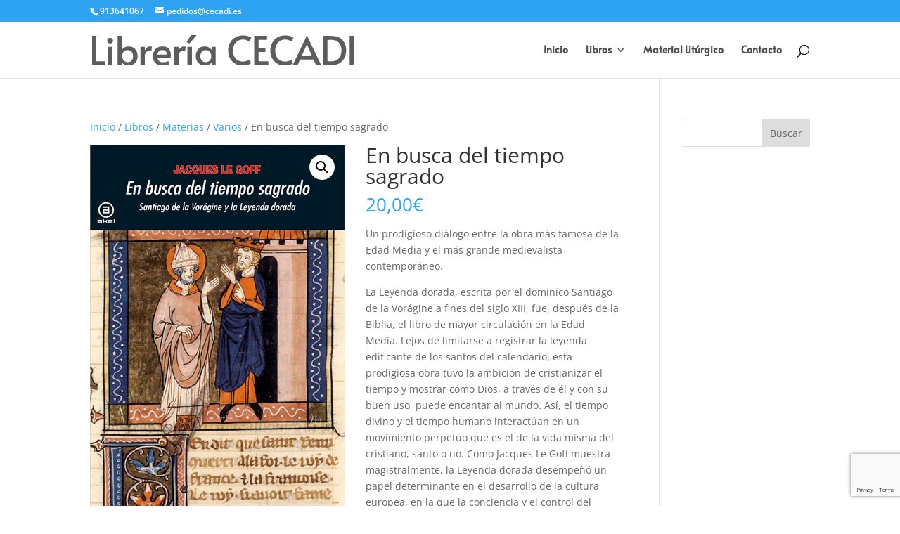

--- FILE ---
content_type: text/html; charset=utf-8
request_url: https://www.google.com/recaptcha/api2/anchor?ar=1&k=6Lf2hVYrAAAAANL6K2EIoluL0pthN3PuV4rxVKEQ&co=aHR0cHM6Ly9jZWNhZGkuZXM6NDQz&hl=en&v=PoyoqOPhxBO7pBk68S4YbpHZ&size=invisible&anchor-ms=20000&execute-ms=30000&cb=yzf62sl5bghs
body_size: 49462
content:
<!DOCTYPE HTML><html dir="ltr" lang="en"><head><meta http-equiv="Content-Type" content="text/html; charset=UTF-8">
<meta http-equiv="X-UA-Compatible" content="IE=edge">
<title>reCAPTCHA</title>
<style type="text/css">
/* cyrillic-ext */
@font-face {
  font-family: 'Roboto';
  font-style: normal;
  font-weight: 400;
  font-stretch: 100%;
  src: url(//fonts.gstatic.com/s/roboto/v48/KFO7CnqEu92Fr1ME7kSn66aGLdTylUAMa3GUBHMdazTgWw.woff2) format('woff2');
  unicode-range: U+0460-052F, U+1C80-1C8A, U+20B4, U+2DE0-2DFF, U+A640-A69F, U+FE2E-FE2F;
}
/* cyrillic */
@font-face {
  font-family: 'Roboto';
  font-style: normal;
  font-weight: 400;
  font-stretch: 100%;
  src: url(//fonts.gstatic.com/s/roboto/v48/KFO7CnqEu92Fr1ME7kSn66aGLdTylUAMa3iUBHMdazTgWw.woff2) format('woff2');
  unicode-range: U+0301, U+0400-045F, U+0490-0491, U+04B0-04B1, U+2116;
}
/* greek-ext */
@font-face {
  font-family: 'Roboto';
  font-style: normal;
  font-weight: 400;
  font-stretch: 100%;
  src: url(//fonts.gstatic.com/s/roboto/v48/KFO7CnqEu92Fr1ME7kSn66aGLdTylUAMa3CUBHMdazTgWw.woff2) format('woff2');
  unicode-range: U+1F00-1FFF;
}
/* greek */
@font-face {
  font-family: 'Roboto';
  font-style: normal;
  font-weight: 400;
  font-stretch: 100%;
  src: url(//fonts.gstatic.com/s/roboto/v48/KFO7CnqEu92Fr1ME7kSn66aGLdTylUAMa3-UBHMdazTgWw.woff2) format('woff2');
  unicode-range: U+0370-0377, U+037A-037F, U+0384-038A, U+038C, U+038E-03A1, U+03A3-03FF;
}
/* math */
@font-face {
  font-family: 'Roboto';
  font-style: normal;
  font-weight: 400;
  font-stretch: 100%;
  src: url(//fonts.gstatic.com/s/roboto/v48/KFO7CnqEu92Fr1ME7kSn66aGLdTylUAMawCUBHMdazTgWw.woff2) format('woff2');
  unicode-range: U+0302-0303, U+0305, U+0307-0308, U+0310, U+0312, U+0315, U+031A, U+0326-0327, U+032C, U+032F-0330, U+0332-0333, U+0338, U+033A, U+0346, U+034D, U+0391-03A1, U+03A3-03A9, U+03B1-03C9, U+03D1, U+03D5-03D6, U+03F0-03F1, U+03F4-03F5, U+2016-2017, U+2034-2038, U+203C, U+2040, U+2043, U+2047, U+2050, U+2057, U+205F, U+2070-2071, U+2074-208E, U+2090-209C, U+20D0-20DC, U+20E1, U+20E5-20EF, U+2100-2112, U+2114-2115, U+2117-2121, U+2123-214F, U+2190, U+2192, U+2194-21AE, U+21B0-21E5, U+21F1-21F2, U+21F4-2211, U+2213-2214, U+2216-22FF, U+2308-230B, U+2310, U+2319, U+231C-2321, U+2336-237A, U+237C, U+2395, U+239B-23B7, U+23D0, U+23DC-23E1, U+2474-2475, U+25AF, U+25B3, U+25B7, U+25BD, U+25C1, U+25CA, U+25CC, U+25FB, U+266D-266F, U+27C0-27FF, U+2900-2AFF, U+2B0E-2B11, U+2B30-2B4C, U+2BFE, U+3030, U+FF5B, U+FF5D, U+1D400-1D7FF, U+1EE00-1EEFF;
}
/* symbols */
@font-face {
  font-family: 'Roboto';
  font-style: normal;
  font-weight: 400;
  font-stretch: 100%;
  src: url(//fonts.gstatic.com/s/roboto/v48/KFO7CnqEu92Fr1ME7kSn66aGLdTylUAMaxKUBHMdazTgWw.woff2) format('woff2');
  unicode-range: U+0001-000C, U+000E-001F, U+007F-009F, U+20DD-20E0, U+20E2-20E4, U+2150-218F, U+2190, U+2192, U+2194-2199, U+21AF, U+21E6-21F0, U+21F3, U+2218-2219, U+2299, U+22C4-22C6, U+2300-243F, U+2440-244A, U+2460-24FF, U+25A0-27BF, U+2800-28FF, U+2921-2922, U+2981, U+29BF, U+29EB, U+2B00-2BFF, U+4DC0-4DFF, U+FFF9-FFFB, U+10140-1018E, U+10190-1019C, U+101A0, U+101D0-101FD, U+102E0-102FB, U+10E60-10E7E, U+1D2C0-1D2D3, U+1D2E0-1D37F, U+1F000-1F0FF, U+1F100-1F1AD, U+1F1E6-1F1FF, U+1F30D-1F30F, U+1F315, U+1F31C, U+1F31E, U+1F320-1F32C, U+1F336, U+1F378, U+1F37D, U+1F382, U+1F393-1F39F, U+1F3A7-1F3A8, U+1F3AC-1F3AF, U+1F3C2, U+1F3C4-1F3C6, U+1F3CA-1F3CE, U+1F3D4-1F3E0, U+1F3ED, U+1F3F1-1F3F3, U+1F3F5-1F3F7, U+1F408, U+1F415, U+1F41F, U+1F426, U+1F43F, U+1F441-1F442, U+1F444, U+1F446-1F449, U+1F44C-1F44E, U+1F453, U+1F46A, U+1F47D, U+1F4A3, U+1F4B0, U+1F4B3, U+1F4B9, U+1F4BB, U+1F4BF, U+1F4C8-1F4CB, U+1F4D6, U+1F4DA, U+1F4DF, U+1F4E3-1F4E6, U+1F4EA-1F4ED, U+1F4F7, U+1F4F9-1F4FB, U+1F4FD-1F4FE, U+1F503, U+1F507-1F50B, U+1F50D, U+1F512-1F513, U+1F53E-1F54A, U+1F54F-1F5FA, U+1F610, U+1F650-1F67F, U+1F687, U+1F68D, U+1F691, U+1F694, U+1F698, U+1F6AD, U+1F6B2, U+1F6B9-1F6BA, U+1F6BC, U+1F6C6-1F6CF, U+1F6D3-1F6D7, U+1F6E0-1F6EA, U+1F6F0-1F6F3, U+1F6F7-1F6FC, U+1F700-1F7FF, U+1F800-1F80B, U+1F810-1F847, U+1F850-1F859, U+1F860-1F887, U+1F890-1F8AD, U+1F8B0-1F8BB, U+1F8C0-1F8C1, U+1F900-1F90B, U+1F93B, U+1F946, U+1F984, U+1F996, U+1F9E9, U+1FA00-1FA6F, U+1FA70-1FA7C, U+1FA80-1FA89, U+1FA8F-1FAC6, U+1FACE-1FADC, U+1FADF-1FAE9, U+1FAF0-1FAF8, U+1FB00-1FBFF;
}
/* vietnamese */
@font-face {
  font-family: 'Roboto';
  font-style: normal;
  font-weight: 400;
  font-stretch: 100%;
  src: url(//fonts.gstatic.com/s/roboto/v48/KFO7CnqEu92Fr1ME7kSn66aGLdTylUAMa3OUBHMdazTgWw.woff2) format('woff2');
  unicode-range: U+0102-0103, U+0110-0111, U+0128-0129, U+0168-0169, U+01A0-01A1, U+01AF-01B0, U+0300-0301, U+0303-0304, U+0308-0309, U+0323, U+0329, U+1EA0-1EF9, U+20AB;
}
/* latin-ext */
@font-face {
  font-family: 'Roboto';
  font-style: normal;
  font-weight: 400;
  font-stretch: 100%;
  src: url(//fonts.gstatic.com/s/roboto/v48/KFO7CnqEu92Fr1ME7kSn66aGLdTylUAMa3KUBHMdazTgWw.woff2) format('woff2');
  unicode-range: U+0100-02BA, U+02BD-02C5, U+02C7-02CC, U+02CE-02D7, U+02DD-02FF, U+0304, U+0308, U+0329, U+1D00-1DBF, U+1E00-1E9F, U+1EF2-1EFF, U+2020, U+20A0-20AB, U+20AD-20C0, U+2113, U+2C60-2C7F, U+A720-A7FF;
}
/* latin */
@font-face {
  font-family: 'Roboto';
  font-style: normal;
  font-weight: 400;
  font-stretch: 100%;
  src: url(//fonts.gstatic.com/s/roboto/v48/KFO7CnqEu92Fr1ME7kSn66aGLdTylUAMa3yUBHMdazQ.woff2) format('woff2');
  unicode-range: U+0000-00FF, U+0131, U+0152-0153, U+02BB-02BC, U+02C6, U+02DA, U+02DC, U+0304, U+0308, U+0329, U+2000-206F, U+20AC, U+2122, U+2191, U+2193, U+2212, U+2215, U+FEFF, U+FFFD;
}
/* cyrillic-ext */
@font-face {
  font-family: 'Roboto';
  font-style: normal;
  font-weight: 500;
  font-stretch: 100%;
  src: url(//fonts.gstatic.com/s/roboto/v48/KFO7CnqEu92Fr1ME7kSn66aGLdTylUAMa3GUBHMdazTgWw.woff2) format('woff2');
  unicode-range: U+0460-052F, U+1C80-1C8A, U+20B4, U+2DE0-2DFF, U+A640-A69F, U+FE2E-FE2F;
}
/* cyrillic */
@font-face {
  font-family: 'Roboto';
  font-style: normal;
  font-weight: 500;
  font-stretch: 100%;
  src: url(//fonts.gstatic.com/s/roboto/v48/KFO7CnqEu92Fr1ME7kSn66aGLdTylUAMa3iUBHMdazTgWw.woff2) format('woff2');
  unicode-range: U+0301, U+0400-045F, U+0490-0491, U+04B0-04B1, U+2116;
}
/* greek-ext */
@font-face {
  font-family: 'Roboto';
  font-style: normal;
  font-weight: 500;
  font-stretch: 100%;
  src: url(//fonts.gstatic.com/s/roboto/v48/KFO7CnqEu92Fr1ME7kSn66aGLdTylUAMa3CUBHMdazTgWw.woff2) format('woff2');
  unicode-range: U+1F00-1FFF;
}
/* greek */
@font-face {
  font-family: 'Roboto';
  font-style: normal;
  font-weight: 500;
  font-stretch: 100%;
  src: url(//fonts.gstatic.com/s/roboto/v48/KFO7CnqEu92Fr1ME7kSn66aGLdTylUAMa3-UBHMdazTgWw.woff2) format('woff2');
  unicode-range: U+0370-0377, U+037A-037F, U+0384-038A, U+038C, U+038E-03A1, U+03A3-03FF;
}
/* math */
@font-face {
  font-family: 'Roboto';
  font-style: normal;
  font-weight: 500;
  font-stretch: 100%;
  src: url(//fonts.gstatic.com/s/roboto/v48/KFO7CnqEu92Fr1ME7kSn66aGLdTylUAMawCUBHMdazTgWw.woff2) format('woff2');
  unicode-range: U+0302-0303, U+0305, U+0307-0308, U+0310, U+0312, U+0315, U+031A, U+0326-0327, U+032C, U+032F-0330, U+0332-0333, U+0338, U+033A, U+0346, U+034D, U+0391-03A1, U+03A3-03A9, U+03B1-03C9, U+03D1, U+03D5-03D6, U+03F0-03F1, U+03F4-03F5, U+2016-2017, U+2034-2038, U+203C, U+2040, U+2043, U+2047, U+2050, U+2057, U+205F, U+2070-2071, U+2074-208E, U+2090-209C, U+20D0-20DC, U+20E1, U+20E5-20EF, U+2100-2112, U+2114-2115, U+2117-2121, U+2123-214F, U+2190, U+2192, U+2194-21AE, U+21B0-21E5, U+21F1-21F2, U+21F4-2211, U+2213-2214, U+2216-22FF, U+2308-230B, U+2310, U+2319, U+231C-2321, U+2336-237A, U+237C, U+2395, U+239B-23B7, U+23D0, U+23DC-23E1, U+2474-2475, U+25AF, U+25B3, U+25B7, U+25BD, U+25C1, U+25CA, U+25CC, U+25FB, U+266D-266F, U+27C0-27FF, U+2900-2AFF, U+2B0E-2B11, U+2B30-2B4C, U+2BFE, U+3030, U+FF5B, U+FF5D, U+1D400-1D7FF, U+1EE00-1EEFF;
}
/* symbols */
@font-face {
  font-family: 'Roboto';
  font-style: normal;
  font-weight: 500;
  font-stretch: 100%;
  src: url(//fonts.gstatic.com/s/roboto/v48/KFO7CnqEu92Fr1ME7kSn66aGLdTylUAMaxKUBHMdazTgWw.woff2) format('woff2');
  unicode-range: U+0001-000C, U+000E-001F, U+007F-009F, U+20DD-20E0, U+20E2-20E4, U+2150-218F, U+2190, U+2192, U+2194-2199, U+21AF, U+21E6-21F0, U+21F3, U+2218-2219, U+2299, U+22C4-22C6, U+2300-243F, U+2440-244A, U+2460-24FF, U+25A0-27BF, U+2800-28FF, U+2921-2922, U+2981, U+29BF, U+29EB, U+2B00-2BFF, U+4DC0-4DFF, U+FFF9-FFFB, U+10140-1018E, U+10190-1019C, U+101A0, U+101D0-101FD, U+102E0-102FB, U+10E60-10E7E, U+1D2C0-1D2D3, U+1D2E0-1D37F, U+1F000-1F0FF, U+1F100-1F1AD, U+1F1E6-1F1FF, U+1F30D-1F30F, U+1F315, U+1F31C, U+1F31E, U+1F320-1F32C, U+1F336, U+1F378, U+1F37D, U+1F382, U+1F393-1F39F, U+1F3A7-1F3A8, U+1F3AC-1F3AF, U+1F3C2, U+1F3C4-1F3C6, U+1F3CA-1F3CE, U+1F3D4-1F3E0, U+1F3ED, U+1F3F1-1F3F3, U+1F3F5-1F3F7, U+1F408, U+1F415, U+1F41F, U+1F426, U+1F43F, U+1F441-1F442, U+1F444, U+1F446-1F449, U+1F44C-1F44E, U+1F453, U+1F46A, U+1F47D, U+1F4A3, U+1F4B0, U+1F4B3, U+1F4B9, U+1F4BB, U+1F4BF, U+1F4C8-1F4CB, U+1F4D6, U+1F4DA, U+1F4DF, U+1F4E3-1F4E6, U+1F4EA-1F4ED, U+1F4F7, U+1F4F9-1F4FB, U+1F4FD-1F4FE, U+1F503, U+1F507-1F50B, U+1F50D, U+1F512-1F513, U+1F53E-1F54A, U+1F54F-1F5FA, U+1F610, U+1F650-1F67F, U+1F687, U+1F68D, U+1F691, U+1F694, U+1F698, U+1F6AD, U+1F6B2, U+1F6B9-1F6BA, U+1F6BC, U+1F6C6-1F6CF, U+1F6D3-1F6D7, U+1F6E0-1F6EA, U+1F6F0-1F6F3, U+1F6F7-1F6FC, U+1F700-1F7FF, U+1F800-1F80B, U+1F810-1F847, U+1F850-1F859, U+1F860-1F887, U+1F890-1F8AD, U+1F8B0-1F8BB, U+1F8C0-1F8C1, U+1F900-1F90B, U+1F93B, U+1F946, U+1F984, U+1F996, U+1F9E9, U+1FA00-1FA6F, U+1FA70-1FA7C, U+1FA80-1FA89, U+1FA8F-1FAC6, U+1FACE-1FADC, U+1FADF-1FAE9, U+1FAF0-1FAF8, U+1FB00-1FBFF;
}
/* vietnamese */
@font-face {
  font-family: 'Roboto';
  font-style: normal;
  font-weight: 500;
  font-stretch: 100%;
  src: url(//fonts.gstatic.com/s/roboto/v48/KFO7CnqEu92Fr1ME7kSn66aGLdTylUAMa3OUBHMdazTgWw.woff2) format('woff2');
  unicode-range: U+0102-0103, U+0110-0111, U+0128-0129, U+0168-0169, U+01A0-01A1, U+01AF-01B0, U+0300-0301, U+0303-0304, U+0308-0309, U+0323, U+0329, U+1EA0-1EF9, U+20AB;
}
/* latin-ext */
@font-face {
  font-family: 'Roboto';
  font-style: normal;
  font-weight: 500;
  font-stretch: 100%;
  src: url(//fonts.gstatic.com/s/roboto/v48/KFO7CnqEu92Fr1ME7kSn66aGLdTylUAMa3KUBHMdazTgWw.woff2) format('woff2');
  unicode-range: U+0100-02BA, U+02BD-02C5, U+02C7-02CC, U+02CE-02D7, U+02DD-02FF, U+0304, U+0308, U+0329, U+1D00-1DBF, U+1E00-1E9F, U+1EF2-1EFF, U+2020, U+20A0-20AB, U+20AD-20C0, U+2113, U+2C60-2C7F, U+A720-A7FF;
}
/* latin */
@font-face {
  font-family: 'Roboto';
  font-style: normal;
  font-weight: 500;
  font-stretch: 100%;
  src: url(//fonts.gstatic.com/s/roboto/v48/KFO7CnqEu92Fr1ME7kSn66aGLdTylUAMa3yUBHMdazQ.woff2) format('woff2');
  unicode-range: U+0000-00FF, U+0131, U+0152-0153, U+02BB-02BC, U+02C6, U+02DA, U+02DC, U+0304, U+0308, U+0329, U+2000-206F, U+20AC, U+2122, U+2191, U+2193, U+2212, U+2215, U+FEFF, U+FFFD;
}
/* cyrillic-ext */
@font-face {
  font-family: 'Roboto';
  font-style: normal;
  font-weight: 900;
  font-stretch: 100%;
  src: url(//fonts.gstatic.com/s/roboto/v48/KFO7CnqEu92Fr1ME7kSn66aGLdTylUAMa3GUBHMdazTgWw.woff2) format('woff2');
  unicode-range: U+0460-052F, U+1C80-1C8A, U+20B4, U+2DE0-2DFF, U+A640-A69F, U+FE2E-FE2F;
}
/* cyrillic */
@font-face {
  font-family: 'Roboto';
  font-style: normal;
  font-weight: 900;
  font-stretch: 100%;
  src: url(//fonts.gstatic.com/s/roboto/v48/KFO7CnqEu92Fr1ME7kSn66aGLdTylUAMa3iUBHMdazTgWw.woff2) format('woff2');
  unicode-range: U+0301, U+0400-045F, U+0490-0491, U+04B0-04B1, U+2116;
}
/* greek-ext */
@font-face {
  font-family: 'Roboto';
  font-style: normal;
  font-weight: 900;
  font-stretch: 100%;
  src: url(//fonts.gstatic.com/s/roboto/v48/KFO7CnqEu92Fr1ME7kSn66aGLdTylUAMa3CUBHMdazTgWw.woff2) format('woff2');
  unicode-range: U+1F00-1FFF;
}
/* greek */
@font-face {
  font-family: 'Roboto';
  font-style: normal;
  font-weight: 900;
  font-stretch: 100%;
  src: url(//fonts.gstatic.com/s/roboto/v48/KFO7CnqEu92Fr1ME7kSn66aGLdTylUAMa3-UBHMdazTgWw.woff2) format('woff2');
  unicode-range: U+0370-0377, U+037A-037F, U+0384-038A, U+038C, U+038E-03A1, U+03A3-03FF;
}
/* math */
@font-face {
  font-family: 'Roboto';
  font-style: normal;
  font-weight: 900;
  font-stretch: 100%;
  src: url(//fonts.gstatic.com/s/roboto/v48/KFO7CnqEu92Fr1ME7kSn66aGLdTylUAMawCUBHMdazTgWw.woff2) format('woff2');
  unicode-range: U+0302-0303, U+0305, U+0307-0308, U+0310, U+0312, U+0315, U+031A, U+0326-0327, U+032C, U+032F-0330, U+0332-0333, U+0338, U+033A, U+0346, U+034D, U+0391-03A1, U+03A3-03A9, U+03B1-03C9, U+03D1, U+03D5-03D6, U+03F0-03F1, U+03F4-03F5, U+2016-2017, U+2034-2038, U+203C, U+2040, U+2043, U+2047, U+2050, U+2057, U+205F, U+2070-2071, U+2074-208E, U+2090-209C, U+20D0-20DC, U+20E1, U+20E5-20EF, U+2100-2112, U+2114-2115, U+2117-2121, U+2123-214F, U+2190, U+2192, U+2194-21AE, U+21B0-21E5, U+21F1-21F2, U+21F4-2211, U+2213-2214, U+2216-22FF, U+2308-230B, U+2310, U+2319, U+231C-2321, U+2336-237A, U+237C, U+2395, U+239B-23B7, U+23D0, U+23DC-23E1, U+2474-2475, U+25AF, U+25B3, U+25B7, U+25BD, U+25C1, U+25CA, U+25CC, U+25FB, U+266D-266F, U+27C0-27FF, U+2900-2AFF, U+2B0E-2B11, U+2B30-2B4C, U+2BFE, U+3030, U+FF5B, U+FF5D, U+1D400-1D7FF, U+1EE00-1EEFF;
}
/* symbols */
@font-face {
  font-family: 'Roboto';
  font-style: normal;
  font-weight: 900;
  font-stretch: 100%;
  src: url(//fonts.gstatic.com/s/roboto/v48/KFO7CnqEu92Fr1ME7kSn66aGLdTylUAMaxKUBHMdazTgWw.woff2) format('woff2');
  unicode-range: U+0001-000C, U+000E-001F, U+007F-009F, U+20DD-20E0, U+20E2-20E4, U+2150-218F, U+2190, U+2192, U+2194-2199, U+21AF, U+21E6-21F0, U+21F3, U+2218-2219, U+2299, U+22C4-22C6, U+2300-243F, U+2440-244A, U+2460-24FF, U+25A0-27BF, U+2800-28FF, U+2921-2922, U+2981, U+29BF, U+29EB, U+2B00-2BFF, U+4DC0-4DFF, U+FFF9-FFFB, U+10140-1018E, U+10190-1019C, U+101A0, U+101D0-101FD, U+102E0-102FB, U+10E60-10E7E, U+1D2C0-1D2D3, U+1D2E0-1D37F, U+1F000-1F0FF, U+1F100-1F1AD, U+1F1E6-1F1FF, U+1F30D-1F30F, U+1F315, U+1F31C, U+1F31E, U+1F320-1F32C, U+1F336, U+1F378, U+1F37D, U+1F382, U+1F393-1F39F, U+1F3A7-1F3A8, U+1F3AC-1F3AF, U+1F3C2, U+1F3C4-1F3C6, U+1F3CA-1F3CE, U+1F3D4-1F3E0, U+1F3ED, U+1F3F1-1F3F3, U+1F3F5-1F3F7, U+1F408, U+1F415, U+1F41F, U+1F426, U+1F43F, U+1F441-1F442, U+1F444, U+1F446-1F449, U+1F44C-1F44E, U+1F453, U+1F46A, U+1F47D, U+1F4A3, U+1F4B0, U+1F4B3, U+1F4B9, U+1F4BB, U+1F4BF, U+1F4C8-1F4CB, U+1F4D6, U+1F4DA, U+1F4DF, U+1F4E3-1F4E6, U+1F4EA-1F4ED, U+1F4F7, U+1F4F9-1F4FB, U+1F4FD-1F4FE, U+1F503, U+1F507-1F50B, U+1F50D, U+1F512-1F513, U+1F53E-1F54A, U+1F54F-1F5FA, U+1F610, U+1F650-1F67F, U+1F687, U+1F68D, U+1F691, U+1F694, U+1F698, U+1F6AD, U+1F6B2, U+1F6B9-1F6BA, U+1F6BC, U+1F6C6-1F6CF, U+1F6D3-1F6D7, U+1F6E0-1F6EA, U+1F6F0-1F6F3, U+1F6F7-1F6FC, U+1F700-1F7FF, U+1F800-1F80B, U+1F810-1F847, U+1F850-1F859, U+1F860-1F887, U+1F890-1F8AD, U+1F8B0-1F8BB, U+1F8C0-1F8C1, U+1F900-1F90B, U+1F93B, U+1F946, U+1F984, U+1F996, U+1F9E9, U+1FA00-1FA6F, U+1FA70-1FA7C, U+1FA80-1FA89, U+1FA8F-1FAC6, U+1FACE-1FADC, U+1FADF-1FAE9, U+1FAF0-1FAF8, U+1FB00-1FBFF;
}
/* vietnamese */
@font-face {
  font-family: 'Roboto';
  font-style: normal;
  font-weight: 900;
  font-stretch: 100%;
  src: url(//fonts.gstatic.com/s/roboto/v48/KFO7CnqEu92Fr1ME7kSn66aGLdTylUAMa3OUBHMdazTgWw.woff2) format('woff2');
  unicode-range: U+0102-0103, U+0110-0111, U+0128-0129, U+0168-0169, U+01A0-01A1, U+01AF-01B0, U+0300-0301, U+0303-0304, U+0308-0309, U+0323, U+0329, U+1EA0-1EF9, U+20AB;
}
/* latin-ext */
@font-face {
  font-family: 'Roboto';
  font-style: normal;
  font-weight: 900;
  font-stretch: 100%;
  src: url(//fonts.gstatic.com/s/roboto/v48/KFO7CnqEu92Fr1ME7kSn66aGLdTylUAMa3KUBHMdazTgWw.woff2) format('woff2');
  unicode-range: U+0100-02BA, U+02BD-02C5, U+02C7-02CC, U+02CE-02D7, U+02DD-02FF, U+0304, U+0308, U+0329, U+1D00-1DBF, U+1E00-1E9F, U+1EF2-1EFF, U+2020, U+20A0-20AB, U+20AD-20C0, U+2113, U+2C60-2C7F, U+A720-A7FF;
}
/* latin */
@font-face {
  font-family: 'Roboto';
  font-style: normal;
  font-weight: 900;
  font-stretch: 100%;
  src: url(//fonts.gstatic.com/s/roboto/v48/KFO7CnqEu92Fr1ME7kSn66aGLdTylUAMa3yUBHMdazQ.woff2) format('woff2');
  unicode-range: U+0000-00FF, U+0131, U+0152-0153, U+02BB-02BC, U+02C6, U+02DA, U+02DC, U+0304, U+0308, U+0329, U+2000-206F, U+20AC, U+2122, U+2191, U+2193, U+2212, U+2215, U+FEFF, U+FFFD;
}

</style>
<link rel="stylesheet" type="text/css" href="https://www.gstatic.com/recaptcha/releases/PoyoqOPhxBO7pBk68S4YbpHZ/styles__ltr.css">
<script nonce="aHvtHGQksMVsgtvqVfSVEw" type="text/javascript">window['__recaptcha_api'] = 'https://www.google.com/recaptcha/api2/';</script>
<script type="text/javascript" src="https://www.gstatic.com/recaptcha/releases/PoyoqOPhxBO7pBk68S4YbpHZ/recaptcha__en.js" nonce="aHvtHGQksMVsgtvqVfSVEw">
      
    </script></head>
<body><div id="rc-anchor-alert" class="rc-anchor-alert"></div>
<input type="hidden" id="recaptcha-token" value="[base64]">
<script type="text/javascript" nonce="aHvtHGQksMVsgtvqVfSVEw">
      recaptcha.anchor.Main.init("[\x22ainput\x22,[\x22bgdata\x22,\x22\x22,\[base64]/[base64]/[base64]/[base64]/[base64]/[base64]/KGcoTywyNTMsTy5PKSxVRyhPLEMpKTpnKE8sMjUzLEMpLE8pKSxsKSksTykpfSxieT1mdW5jdGlvbihDLE8sdSxsKXtmb3IobD0odT1SKEMpLDApO08+MDtPLS0pbD1sPDw4fFooQyk7ZyhDLHUsbCl9LFVHPWZ1bmN0aW9uKEMsTyl7Qy5pLmxlbmd0aD4xMDQ/[base64]/[base64]/[base64]/[base64]/[base64]/[base64]/[base64]\\u003d\x22,\[base64]\\u003d\\u003d\x22,\x22bFdqTV7ChlDCjgTCh8KfwoLDl8O3O8OrYsOtwokHDcKVwpBLw61BwoBOwppOO8Ozw7/CtiHClMK6b3cXKMKxwpbDtBVpwoNgccKnAsOnTDLCgXRxFFPCugphw5YUSMKgE8KDw5nDnW3ClQfDkMK7ecO9wpTCpW/ClELCsEPClCRaKsK4wqHCnCUlwoVfw6zCtGNADVU0BA0jwoLDozbDjsOjSh7CncOQWBdFwoY9wqNVwpFgwr3Di1IJw7LDjg/Cn8OvFX/CsC4iwozClDgSE0TCrAoEcMOEU2LCgHEbw4TDqsKkwqAndVbCqF0LM8KeL8OvwoTDkArCuFDDn8OmRMKcw63CocO7w7VAGx/DuMKYRMKhw6R4AMOdw5sCwo7Cm8KOHcKRw4UHw4g7f8OWTnTCs8O+woddw4zCqsKEw7fDh8O7MRvDnsKHHC/CpV7CiXLClMKtw5MWesOhaUxfJSxMJ0EUw7fCoSE/w4bDqmrDisOswp8Sw6vCtW4fGRfDuE8ZLVPDiBE1w4oPCBnCpcOdwo3CjyxYw6F1w6DDl8KmwpPCt3HCl8OywroPwprCj8O9aMKvEA0Aw7gbBcKzd8KFXi5xYMKkwp/Cpi3Dmlpzw4pRI8KNw5fDn8OSw6lDWMOnw53Cg0LCnksuQ2QSw7FnAmvChMK9w7FEGChIT1sdwptqw6YAAcKnNi9Vwo8Cw7tiYTrDvMOxwr9/w4TDjnleXsOrb31/SsOtw7/[base64]/CvWnDksOgw6kZLTPDmMKxwqoqWjnDrMOKGsOEcMO/[base64]/Co8KEewEZbsOQw5Urwq3Co3VAJcKgwrTCu8OZL29kKsOJw69jwqnCrMK+FEbCmmzCucKmw4Vvw53DvcKsdsKsFR/Dm8OXFGjCucO/wq3DqsKLw7BXworCqsKyfMKbfMKfQ1HDq8OrWcKwwrk3fixuw5jDpMOhI0E5NMOzw5g+wqLDsMOHIMO2w4A0w5kRe1FTwoZ/w7BOAh5lw5QKwr7CkcKcwrLCjsOuM0zCuFbDssO6w6UQwqdjwqwrw6wyw4hXw6zDu8OWYsKMTcOxfV4XwqfDusKxw5PCiMOBwppfw63Ck8OJfWQYN8K6e8O9OWIrwrfDssOvAsOSfhc4w4/Dv17Cs2JDEcKYYwF7wqjCncKpw4vDqX9Ywqwtwo3DtF/[base64]/CosK9Tx3Cg3h7VMKgwo/Cux7Cm2dcd1bDoMOWWVHCmHTDj8OHLix4NGbDuwDCtcOOfwrDmVrDssO8eMOqw5AYw5jDlMONwqh6w7bCtC9mwq7CukzCkxvDocOfw6wEa3fCjsKaw53Co0/[base64]/Chnd4w6lTVnYJwqV5wqc2NXAPAsKgDcOmw77Di8KaFHjCijBxeDbDoAbCkH/ChMK8TsK8e2XDuSptYcK/wpfDr8Kiw5AdfGBOwrk2UiLCqkhnwr1Iw5tGworCimLDvsOpwovDvU3DgV5gwrDDpMKRV8OIJkrDlcKLw4I7wp/CmkIke8K1N8Kqwr8Sw5QmwpEMLcKWYgI8woHDjsKrw6zCvW/DvMKUwqkMw64QS2MawpAdAntkVcK7wqfDtgHClsOcGMO/wqppworDtDh8wpnDo8KiwqVqEMO4TcKJwrxFw7PDo8KHL8KZBjUrw7UvwrjCucOlEsOLwrHCv8KMwrPDnRY6MMKww5Y8RABRwo3CmD/DgSbCjsKXWGLCugzCrsKNIR9rVRIrf8KGw4FfwrVWEyXDh0RXw5TCli5GwobCqBfDhcOpQS5qwqgtI1gWw4xKasKjTcK1w4pAN8OgMQ/CmlZYEh7Dh8KQUsK0CWVMSDjCtcKMPXzCnSHCv1nCrzsTwpbDvMKyX8OYw5XCgsONw4fChVl/w7HCnADDhQTCrihWw5whw5LDosO4wrLDrMOlecKgw7rDvcOswr/DoFR/axfCvcK4SsOLwol7W2V6w6sVVELDmsOkwqvDqMOSHQfCuzzDnjPCvcOYwrBba3TDnMOjw4p1w6XDjngeJsKIw5U0AkDDtVJnwpnChcOpA8KPRcKFw44+TcOOw7XCtMOiw5ZRMcKiw7TDk1tuXsOawpLDhA/DnsOTCnlNIsO6I8K0w5R5IsKwwpwxdXk6w7kPwok4w4/Cpy3DnsKyEn8HwrE9w7lcwo5Aw5ZKIMK1RcKmbsKFwq4jw5gTwrPDpSVWwqBvw6vCkAXCmXwvUxJ6w6dxbcKpwrbCgMOMwqjDjMKCw64Rwoxkw6Fgw68ewpHChWDDhcOJGMKgeSp5acK/w5V6Y8K3DQp0ScOgTD3CrzwJwq9QacK/[base64]/CrU1uwpo0w7DCj23CnkHDrnbCqMONAMO7w4ASQ8O2PwvCpsO+w7rCr1MINMKTwp3DoUnDjUNQP8OEdS/DiMOKLiLCrW/DtsKYSsK5wqEkTn7CvWHDvWlcw47DqQbCi8K/wrBTIQ5fbDpqECE2NMOnw7UnXmnDicOrw4bDhsOVw5/CiGXDuMOdw7TDrcOBw6hSYHnDinYHw5fDiMOJD8Ohw5nDoz/CnWxBw50PwpBhbMOkwqnDg8O+TwVtDxTDuBxewp3Dl8K/w5haa3LDiFEHw59zS8K8w4DCmnQYwrt+QsOpwrMEwp0IdhJJwoQ1BwAmAR/Dl8OOw5YQwojCmEZrW8KGQcK3w6R4Pj7DnmVZw5d2AMOXwp0KAVnDt8KCwro8bS0swrHDgwsETW9awrY/CcO6CMKWESFofMOLegfDkk7DvGRuOVNQEcOSw5TCk2VQw6E4PEETwplZPBzCuRPCg8KTc18DNcOWH8OQw54Zwo7CvMOzX1B3wp/Cik40wq9HDMOIdFYcTA4occOxw5jDkcOhw5rDicOUw5VWw4d5WgvCoMOBdErCjShCwr9ra8KYwrXCn8Kdw6HDj8OvwpN2wpQGw6/DjcKbNsKpwrXDtU45G0XCqMO7w6Byw7wTwpIVwpHCtzguTl5pBkBRZsKiF8Ogd8KFwoXCl8KnecOHw7BowpZgw5Q6GljCsjAGDDbChg7Cm8K1w5TCoGphZMOxw4fCv8KyScK0w7PDoE07w7XCp25aw7JZI8O6DW7CrGtQb8OyPcKLKsKrw6gXwqMtdMKmw4/CvsORDHrDlsKMw7/CgMOgw5FhwoEfdGgTwrnDhmYUN8KgQsKCfcOuw7sjWT3Dk2pHAyNzwqzCiMKsw5wwT8OVDhJFBCoke8OBSgZvGsOmC8KrEj0kHMKXw4TCncKpwoDCicKMNkrDjMKkwonDhBEnw7BhwqrDoTfDoHTDg8OFw4vChnxcf2R+w4hxKCrDkGvCvnl/A143OMKMXsKdwpHCsn0wHTvCu8KMwp3DpjPDucKYwp/CihtGw5FEesOQKAped8OAesOXw4nCmCXCo3kMMG3CucKUEUBdS3Vew4rDoMOtDcOTwookw4QTSXN2I8KffMKVwrHDp8KlCsOWwqhPwo7CpCPDvcKswovDkBoyw6g7w7nDqsK0DmcjHMOeAsKWd8ODwr8pw7VrByDDnGsOfMK0wp0Twq/Dtm/[base64]/[base64]/w7DDtXbDrV/CpcOnw4LDsTQ4UVjDm8OpwrdSwrtyFsKcG0bCmsKlwq7CqjMfAXvDtcOXw7RbPnfCg8OIwqVVw5XDjsOwf2tjSsK8w4kswp/DjcOmPsKvw7jCv8KRw6N+XWNKwoHCiTTCrsOAwqrCh8KHAMOTwqfClhJuw7jCj0cQwoXCuSQrwqMtwo7Dh2EawpoVw6/CiMOLVBXDiXrDng3CkhpHw5nCi3DCvRHCtAPDpMKqw6nCjAUMfcKaw4zDny9lwoDDvjfCnDDDjcKobMKvYVHCrMKQw7LDon7CqD8HwrgfwpjDicKeIMK6d8OxW8OAwppew5wvwqljwrUsw6DDlU3Di8KNwqrDsMK/w7jDmcOqw49uejfDqFVaw5wkasO0wpx/Z8OQQiFywpJIwqxswqHCnibDuBXCmVXDkENHeAxtaMKWZQzDgMOHwo5Qc8OmDsKdwofCi2TCpMKFXMO5w5BOwpNnIVQlwotsw7ZuBcO0OcK1dBU4w53DnsOtw5PCscOJDsKrw6LCj8OSHcKvWEPDpC/DnRfCuFrDr8OtwrnDjsOjw4jCjn5HPC0YJMKSw6nCpi13wpZDX1LCpyPDm8Ocw7DDkxTDuAfCv8KqwqTCgcKyw53Dt3g/UcOdFcKuDTzCizbDhGPClcOkRg/DqSITwqNVwoLCocK/F3NFwo4+w6fCtmHDgknDmCzDocOoWS3DsGQwIRgvwrFHwoHDnsO1U0hBwp45cwgJZVIzRR7DpMKowp/DsFPCrWl0KDdpwrHDtGfDmxjCh8K1KWTDt8OtQUbCu8KGHGkHExhwHCRmCRXDjxVUw6xKwqsATcO6W8OGw5fDuhZ8bsOSAFnDrMKGwo3Co8Orw5PDmMO5w5XDkF7DvcK6asKgwqZSwprCuGPDiQLDulEZw7tIQcOhIkXDgcKtwrpEU8K6OknCvQxHw4/Dq8OcEMKCwoNxW8OVwrpAXsOhw64nOMKAPcOkPAttwpPDujvDr8OXC8KJwp7CisOBwq1Tw63CtWrCgcONwo7CskbDp8KOwoNlw5/DlDpAw7tiIlLDosKUwoXCmC41a8OLHcO0KBsnJ1rDj8OAw6TCsMKywrJTw5HDqsOJaBoewqTCu07CncKcwpIINMK7wpfDnMKuByPDmcKkZXzCmzsNwqvDiAEYw51swrYtw7QAw6DDmcOFNcKYw4V1ZDASX8O6w4JjwoMyKjwHMBXDkE7Cimlsw5/DowZtUVsZw5BNw7zCq8OjJ8K+w47CtcKrKcOQG8OLwpcKwqDCqmFaw5FnwpVnD8KUw4XCn8Oke0DCrcOSwrR+PcOlwqDCi8KfCsO+wq1mamzDvEY7w4/ChDrDiMKiJ8OFLi5+w5nCngUfwo99bsKAaE3DpcKNw7MgwpHCj8KmVMOww6E1acKZGcORwqRMwp9fwrrCtsO9wph8w5rDtsKqw7LDm8KuBMKyw6JWdwxKbsO3EkrDumzCpDnDrMKHf3YFw71nw6kvw63CjG5jw4rCuMOiwo8CGsOvwpPCtgInwrhVV0/[base64]/Cs2gKU8KGw60bEcOaw5hsw51hJ0NbwqPCjcOTwpA3T8Odw7fCl3diGsOnwrYfI8Kvw6J3QsO4w4TClVHCm8KXf8KMEwLDsyYfwq/[base64]/[base64]/[base64]/DjcKvYnxYasKsw4M8wr4tRcOOw7gjw788ecOaw6Nfw5B6VsO0w7wpw7fDi3PDqnbCt8O0w5wjw77CjC7Cj1wtbcKkw50zwqHCssK/[base64]/CvsK1w5bCtMOsPCPCkcKyw5TDjsOubx9FKRvDq8OFdATDtgQKwqB4w61eSU7DuMOCw7N9N3UjKMKIw4RhLMKBw5hrFVF8Hw7DsF9uecOowqp9wqLCimLDosO/wr1nasKIZGF6LUgKwp3DjsOpVsKIw6PDihR/a0zCkVoTwrNow5fCrVtGXDhbwoTCtAk3WVwbJMOTHcO3w5cYw5LDui3DvGplw4jDnxMPw6bChEU8G8OOwrN2worDgsOCw6jDqMKMOcOew4fDil8jw6JMw5xMBcKYKMKwwpkvasOrwqFkwpI9XsKRw7MmQBnDq8O8wqklw5IQSsKZIcO2wr7DicODXzQgLyXCtF/DujDDn8OmXsOSwpHCqcKBGQ0PQCDCnxw4Gjh8OsK/w5U0wr8AcXcAFMOnwq0YAMOWwr93fMOkw75jw5nCoiHCo19cSMKpwoTCs8Ojw73CuMOmw7DDjMKZw6TCm8Oew6ZEw4ZhLMOAbcKJw4Jrwr/Cqh9zdG1IDsKnBBp8PsKUCSPDgwBPblAEwr/Cl8OMw67CkMKeM8OwJsKCfHUcw4t7wpPCgFM/[base64]/Dsw5lw4nCmHp1wp/CqsKTai9BTUwMBVkVwoTDmsOWwrlBwpLDrkbDnsK5C8KXM0vDlsKAeMKgw4bCiAfCisOxTcKzbljCpD7Ct8OxJDbCunvDvsKZTcKOKVJwZ1ZVA0rCtMKJw60CwoBQHQlOw5fCj8OJw4jDgMKWw7/CsTc/DcKUJCHDvCxBw43CucOgTsONwpXDjCLDrMKVwoFWHsK9wqnDgcOBSXYcd8Kow6bCuGUoPFlmw7zDo8KXw6s4QS7CrcKXw4DDqMOywoXCizMgw5tKw6/Dkz7DmcOKQShgCmEVw6VvY8KTw6tyYlzDm8KSwr/DvHsJPcKADcKvw7oqw6ZGG8K/FkPDigwqeMKKw7p1wpA6Xk07wq1NKw7DsTbDmsKMw6hsE8K/VmfDjsOEw7bClwDCmsOLw57ClsORRMOOLU/DtMKiw7jCgjkMZ3/CoVfDhjPDu8KZd1goXMKXJMO1AH4/CjsBw5x+TQnCqFFqPlVDBMO0dTnCucOxwpzDjAw4DsOPaz/Col7DsMKhJWRxwr5lKjvCuycrw5fDoUvDlMKKXTvDtcOyw4c9Q8OqBcO4aUHCjT5TwpvDjAHCv8KRw73DiMKAGEpiwpJ9wqk0DcKyL8OgwpfCjE5Ew7HDhw1Fw5LDt0bCv1UBwrwJacO/U8KpwqgYC0rCizQ6c8KoPTrDmcKxw4tCwoofw4MZwoPDgMK1w7bCnkHDg38cGcOgSyVHQ0/[base64]/w7pCwp3CkkvCiVIlTsKVw70iw7wLdVdFwph+wqDDrMK8w47DhkFqacK0w4fCqDN8wqvDocO6TcKJEWPCjTLCjy3CrMK9DVrDpsOrK8OUw4phDlEQYVfDusOKSC/DmXsEfwZSew/[base64]/asO4BcKqZhPDqsOsasKiwrAEwpzDjx3DpA1EFBlEJ1/[base64]/fEk5w7J2wq0Cw40oH8OxZsKVesKxXQ0AaH7DrFwaeMK3Hk1xwprDtjJowqvClU/CtWnChsKIwpLClMOwEMKUZsKKMnHDjHLChsOgw63DpcOiOQHCg8O5TsK9w5nCsD/[base64]/ClcO9UMOsw73DlFJfw7TCvy4Nw6nDgA3DkCMYc8ObwpIow6hfw7LCqcOVw6vDpmg4fX3DpMOeWBp8dsKWw7kiEm7CicOxwo/[base64]/CssOLw5bDjA/[base64]/[base64]/DohF+fsOPw5tGwokPw7dhw65ybMKNDMOpJcOeNVYGdhpaWjvDqRjDv8KeC8OfwoN2cmwRIMOewpDDti/ChENTPcO7w7vDmcORwoXDu8K/BMK/w4jCqXfCksOewoTDmDYRCMOMwqZWwrgEw75twoEfw6l9wqFcWEZzKsOTT8OHw6cRfcKnwqjDnsKiw4fDgsOoNcKcLDXDt8K8YnR7M8OiITHDi8KkfMKKLyJ9TMOiVn0twpTDgyYrXMKywqMJw4LCkcKnwp7CncKIwpXCrjPCj3nCvcKXIXUCTSh/wonCl2TCiHLCtRvDs8K6w4Acw5kuw7RDATFIfwDDq0Uowqwvw6dcw5/[base64]/MlA1wp0UBsOHVMKCwq8JSz/CgUA9wrHCvcKeeGkhXXbCj8KyGMOSwpXDu8KYOcK5w6UALMOmVA/Du3zDkMOLTcKsw7/[base64]/[base64]/[base64]/DkMKNI0EAwqPCinfDuRPDsGlrXsO7blBFOsKxwoTChMKmY17CjQXCiTLCkcK/[base64]/wpgKGR7Cl8OxVMOow7kXJArCiQ3CvQDDh8KNwrbChFFPdw0cwp0jdj3Diw4gwrQ8L8Orw4zDm0LDpcOmw6t7wqrCscKMTcKoeFDCrMO5w5/Dq8O9VcO2w5/CoMKkw5EnwoE6wrlBw5HCiMO6w647wofDu8Krw73CiDhmQsO1XsOQZG3CmkcDw5TCulgtwrXDojVewocAw5/[base64]/w5PDmcK4f0zCisODNBREfcKrJRfDvAbDgMOSPVvCsgsEB8K+wqPCpsKGKcOpwp7Dr1sQw6Jyw6pwA3/ClsO/[base64]/DrsOTwpbDgmrDm8KFWcOFwrQQSghKKD3CjTtAwpPCvcOSVSHDh8O4Kw5DYMOGw6PDrsKMw5nCqjvCg8OiBXfCqMKsw5gWwovCjD3CgMOfacONw482OU0/wpLCszpjQT3DqiwVQhgQw4ohw4nDgsOTw6cgTzkgOwQMwqjDr3jCt0wyPcKxNArDiMKqMyzDjwfCs8KHQxQkSsKIw4fDmnk6w7bDnMO5aMOTw7XCm8K/[base64]/Cp1DCi8KOVlfCj8KTw6fCscOlw58ww4PCjsOwU2gIw4TCvkLCoS/CsksKTx09Qhw1wrvChsOgwq0Xw6bCj8KBbn/[base64]/w7MTw7o0w6A2G0kAw7nDgMKTNF7CgMOgRh/DpmjDqcOnG2Bjw5oEwrlnw6dEw5vDhy9Vw5pAAcKqw7Q4wpPDjAN+b8O9wpDDgMOsBcOBdgx0V1QzaC/[base64]/DgCrCjXXDuklOAsKrIsOla8Oiw5daHRxpw5ZhZhpifcO8QhI4NMKuUH0Aw5bCpTAENj0RLcOawrU7SjjCjsK6DMKewpzDqwoER8OUw5U0LMOhECB4wqJSRATDicO5Q8OEwojCkU/Dgjl+w6xrIsOqwoLClVsCRsOpwq81OsOowq8Fw5nCgMKxPx/Co8KYWE/DjCQ9w70TbcOGE8O/[base64]/w4YDbsOEU23Cqxtsw48TOhhsw4XDswAPfMKtNcOTQ8KaUsOXSBnDtSjDuMO9QMKoLDHDsmnDn8KnSMO3w7FOAsKES8KtwoTCssOAwpRMVcO0wqbDsHzCqsOmwqTDtcOzAE47ERzDlGrDjy8NNcKmMyHDjsKfw5c/[base64]/[base64]/CtMOLw5ARwqfChcOIwqTCuU4pwojDucOvOcOEZMOKP8KcO8OUw7ZxwrPCmsOCwoXChcOuw53DpcOJOcK6w4YJw6BpBMK1w5Yvwp7DpjgZTXoww6Z7wo5rFRtdRMOawoTCo8KFw6nCoQzDggUdBMOUJMO5cMO6wq7CnsO/CkrDmDJ2ZizDrcO8L8KvEEoHesOXOlfDicO8AsK9wqTCjsOnMMKKw4LDo2fDgArDr0XDosO1w7DDkcKiE0YSH1dSHR7CtMOCw7zCiMKow7nDsMOZYsKpFhNKBi4RwrgiJMKYCjbCsMK6wrl6wpzDh0Ybw5LCmcKfwprDlz7DmcOjwrDDtMO/w6ITwqsmG8Ocw43DuMKFYMO4CMKqw67CjMO5O13DuALDnW/[base64]/DucKdTFbDnAgCFXEJwqUhE8Kyw43CosOkYsK/AxQHekIdwqtAw57CmcO1OX5EecKzwrUXw4MDYnsnFHXCq8KTT1A8RQDDjMODw4LDl1nChMK7ZlprOwzDlcOZeh/Du8OYw7LDihvDgT9zdsKww7Quw5PDlCM5wrXDgFh2N8OZw5d6w5NUw6xnEcOHbMKZW8Osa8Knwqwpwr0uw6ojXsOkNcO4IcOnw7vCuMKkwrfDvxhww4PDvlg2GMKzDcKYesKHZ8OVEThdBMOLw5LDo8OIwr/CuMOESVpJeMKOcnFzwojDvsKzwofCmsKgIcO7EgQSaFcvb0d+V8OmaMK2woXCgMKiw78Kw6zCmsOIw7dcMsO+QsOIbsOTw7g4w6PCs8OiwqDDjMOkwqUfFWjCvkrCtcO0TD3Ck8Orw5HDgRrDkkjCkcKOwpp8A8OtWsKiw5HCr2zDhy5LwrnCgcKPb8O7w7rDrsO/[base64]/Ckml/dBnDtsK1U8O5w4tJw587w5guSglFJlPCo8KowrLCklJVw5XCvB/DpkrDp8Kcw6JLIjQEA8Kiw7vCgsOSZ8OEwpQTwrg2wpsCPsOxwpA8w4EKwrNvPMOnLHpPbsKmw4kfwoDDvcKBwr4Uw5jDm1DDpx/CtMOVP11hRcOJbMK2eGUBw7kzwqNdw4ktwpIRwqPCkwzDv8OWDMOLw4sYwpbCgcKyacOTw7PDkgtecQ7Dgm/CrcKaAsK1EsOZIARUw4wAw6bDqW0Fw6XDkDxWVMOZXnHCkcOENsOPaVhEC8Obw7sDwqJgw5/DuUHDhBs2wocEWGbDmsK+w4nDrMK2wp0IaCVew4JgwojDg8Oew44nwqUcwoDChGYBw6B0w6NNw5kjw4gaw6PCmsK2H2bCpmRowoh/[base64]/wr7CiizDl1nCuCNuw6TDiD7DqMKiwoA0wrQxX8KewrPCksOGwp1+w4gcw5XDngzCj0R6RjfCmcOMw57CnMOEFsOGw7zCo2PDicOoXsKRFncSw5jCq8OQHQsca8KQch8Dwo0Mwo8rwqMvfsOUFwnCr8Krwrg2RsKiLh16w7YCwr/CihtTU8OxD2zCgcKkNR7CscOiFBV1woZMw4UWecKTw6zChMOqf8OfUQNYw7rDo8Oawq4VMsKsw419w7nCtTEnV8Occg7DgcOvbBHDqWnCsXjDu8Kdwr/[base64]/Cvi1CJcKlIDLDjsKHOzXCtsOTZcKbMhUhw7XDkMKmejbCicOVfVzDm2sXwoVVwohGwrY9wo4Pwr8lWXLDnTfDjMKWBwE4JRrCpsKYwpM4E3/[base64]/[base64]/QMKqV2k7Kl5Gwo3CqsKPwoLCicOndT43wrANfMK8Qy7DlkDClcKTwrwKJjYUwpRmw7hZFcOmL8OBw5E6PFBgRxPCpMOXW8O2VMKHOsOawqwTwo0Lw5/ClMKDwrI0AnTCj8Kzw58MLnTDo8KdwrPDjMOSwrFAw6RiS13DgAjCqCPCkcOBwozCmiUbK8KJw5PDpSVVAwHDgi50wos7LcKqUwJzSifCsnBpw4cZworCsSPDs2QiwrJ0P2/CsVzCjsOzwrBDNEbDjcKHw7fCncO3w4hneMO8YzrDq8ORFyNGw70RVS9sXcOiOsKEBGHDkzUkUFDCumpTw6pXJkbDuMOWAsODwpvDv0XCm8OowoTCnMKyChg7wqfCucKvwr56woV2BsKGCcOkaMOcw6Rowq3DqT/[base64]/bsKywpN3wp9ZTVDCgcOGE8K5Kh9Sw7LDi2pkw5cnSXrDnDpGw4hEwqxDw5MDbBDCoiTDtsKow7jCssKew6bCjHvDmMKywrxuwoxCw68WaMOjUcOOY8KSKCLClsOqw5/DjwPCvsKEwro0w4TDrGHCmMK1w7nDssO2wrzCtsOcTcKeDsOXZXwGwpwRw5RVCl/[base64]/w6jDv8KPaQXCpcKlw7HDt8OiDkk9wrDClSogZllPw77Dr8OJwqDCnmtkDnjDsjXDi8KXAcKgE1x5w7fDt8OkMcONwrA8w7w+w7vDi0DDrUQZDl3Du8ObSMOvw61vw77CsWbDjlgPwpDCuX/CpcOkOV02Rz1FdF3DvH56w6/DuUDDn8Obw57DrD/[base64]/DrS7CsSzDjg7DgjbDr8OrUnp9ehhhwr7Cq3hpw7XChsKFwqMYwqXCvMK8TlgcwrFowqNvI8K8BkfDkFjCrsK+eA5hEVXCkMKEfSLDrHIcw4J7w4UaOj9rPnjDp8KRcH/ClsOhScKvS8O4wqtdV8KfX14tw7nDrmjDmzQKw6MdaQBGw6lDwqnDv03DvSE9Tmlww7rDqcKrw5YmwoUeHcKmwrELw4zCk8OOw5vCgxDDtMOqw4PCiG4SGRHCvcOaw7lpVMOXw7JNw7HCkQlCw4xLS39ZGsO9wq59wpTCscKww75AT8OSF8OzK8O0JylcwpQ6wp/[base64]/ClCzDsHzCkAUnw7Q3wqDCvE3CiMOSW8ORw7TCt8KEw5dILR7DnVNFwqdRw4xWwphUwrl6BcKpQDnCo8OIwprCusKGZzt5w71VGwVUw4TCvXbCplRoYsOZNgDDok/[base64]/Cu1LDjsKlYMKbwqrCnsOAwq7Cm38kwrEEwqDClsKvBcKdwp3Crj4XLg9zaMKSwqJJWHMgwp0EZsKWw6HCnsOqGQ3CjsOaWMKObsKVGU0LwrjCqcKwKlrCi8KVNH/[base64]/d8K7wq4Pw7hHe8OuQsOpInbDnMK7UGQDwoLCnm9WCsKFw5TDgcO+wpPDpsKMw7l5wpo0wp9VwqNEwpzCq3xAw7dyLyDDqsKDfMKpwosYw47CrRclw6BdwrvCr3/DmT/DmMKmwpV9EMO5FsKhAxTChMKbV8KWw5U2w5vCkzNfwrcbClzDjDZiw6hXDSZvGkPCncOtw73DgsKGfnFAwpjChhAdaMOYQ05Cw70twpDCr3jDpknCtBPDocO/wpEzwqoMwqfDlMK9GsOrXT/CscKIwokFw48Mw5sIw65Xw4x3woVmw7B+J2J8wroVXlBJeGrCtDk+w7nDlsOkw5LCnMKgWsO4PcOJw6wfwopiKHPCqzNIKWg4w5XCoC0Twr/[base64]/ZA8tWiXCkcKnw5E8wpXCn8KwwrI+wo5Qw4ReB8KIw4w9eMKyw44/NHzDlh1CDGnCqlbDkVR/w4HCqRvClcKNw67CnxMoYcKSSUVGeMOZS8OEwoTCkcObw7IDwr3ClsK0cxDDhUlmw5/DkitbIsKwwpluw7nCvHrDkgdDWCVkwqXDi8Ojw4duwpQlw5fDp8KaMQDDl8KWw6sTwoIvCsO/bR/CiMOgwrXCiMOTwrnDu1hUwqbDoCEhw6NKWirDvMONdDEfQw4JZsKbTsO3Q1lcY8Otw7zDm3Erw6klEFTDv09Uw7jCiVrDmMKZaTIjw63ChVdBwrzCjCluT1zCmznCrBTDq8OVwovDqcO3Vn7Dli/Ds8OeJRtGw4nCnlMCwrYiZMKTHMOKfDtUwoBBfMK0SEw+wrkCwqXDpcKxPsOERlrCpgLCpAzDpjHDusKRw47Dn8OVw6JAEcOvfRh3e3kxMD/CgV/CoyfCu3LDtVhZIsKGFsOCwprCgUDCvmTDo8KrGTzDjMKvMMODwrzDr8KWb8OKMMKAw5Ide2cuw5rDmmHCvcKow73CkSrDpnvDhTdFw67CrsOGwokWfMKFw6rCszfDpsOhMwfCqsOnwoYnVhdDFcKIE3Jkw4d/[base64]/CmxhXfSwtOVHDgE3DicK1XBtSw67DlsO8NVN/[base64]/[base64]/Dl8KxDCUCKsOdw4nCmQjDssOWCjxQw64awqvDsHXDiyttIMO2w6HCjsOBMFbDnsKbYmnDpcOSRTnCp8OAZwnCn2QRKMKYbMO+wrLCg8KvwovCsmbDucKGwrJSWMOgwoJ1wrzCtGjCnzbCksKRAFXCjirChsKuc2rDhcKjw6/CvFgeO8KvVSfDs8KhScO7a8K0w5E+wp9dwoXCjcO7wqrCqMKOw4AMwoTCisORwp/[base64]/DkMKJWcOBw7YJw6gRw5/CmcOgwoBxeALCjjdqciIYwonDu8OkAMKMwqzDsAJHw7ZUQDnDpcKlbsOOM8O1VMKnw53DhU17w5XDu8K/w6scw5HCrFfDtMOvMsOew7sowobCnTPDhkJzdE3Cr8Knw5sTfkXCnjjDgMK7fxrCqWAaYm3DlgrChsO/w5wFHyhnJcKqw7fCvWEBwrfCrMOOwqkpwrlew586wr0yK8KewpTCvsOcwrwTOldPe8KBKzvCkcKiUcKRw7k2wpMLwrxVV2QvwrnCssO6w7jDrFVxw6N8woVww4Yuwp3Clx7Cog7Dq8K+TBfCicOvf3PCkMKnMmjCtMOTb3pRaHFnwq7DhhMawro4w6ltw6gmw79Tdh/ChH4SDMODw6HCtcOyYMK1Sw/[base64]/[base64]/ChMK/w7rDpcOAw4kNUEVtGMKWBcKUw4jDvsKpLTDCncKsw4AdZsKlwrVww54Aw77Cv8O8PsKwP0NqdcKoaUbCtMKSMUFKwq4XwoZZf8KSHMKrX0low7FBw7HDjcK/ZS3ChMKIwrrDpXolA8OAeX0iOsKSNgDCiMK6WsKrfsKVbW3DmyzCssKgSWgScVR5wrY0TwdJw77Dgy/CsSPClALCpgUzScOOFisjwplQw5LDqMKowpfCn8KoWQwIwq3DrhVFwo8XRj16DxPCryXCuWLCmsOFwqk4w7jDmcOww79DGzokUcOGw7bCkzDCqEPCvMOcCcK/[base64]/wpJtwrkQBG3CnBrDoMKbw6nCosOZwr7DiMOCw63Ch2zDpmEzbxrCrXNBw6LDoMOMIz4aAxd7w6/CjMOiw5AYT8OYYcOxEE4ewojCqcO8wp/CkMK8GjrDm8Kgw54owqTCqzdvUMKqw7Z1WkTDr8O7AMOdJ1bChDs+b1oOTcOcfMOUwqIJVsOjwp/[base64]/CpEjDnGQmworDvMKLw77CmsOowr/Ds8OuLEfCt8OqYWMRcsKKHsKTAi3ChsKkw6gRwpXCpsKVwojDiCkCUcKrDMOiwqnDqcO+bjXCkCwDw6fDucKPw7fDicKmwod+w7gCwoDCg8OKw4TCkMOYH8Kzf2PCjMK/LsORS2vDlsOjIGTCj8KYd0TCmsO2a8OmVcKXwpkDw7UPwo5awrfDoGjCncOKVcKXw4XDugjDpxs/DTvCqFwSKCnDqiDClnXDsjfDvsKSw6h3woTCk8Obwps0w60mXHwEwog0ScKta8OmGcKEwo4Dw7Ilw73ClxfDtcKqSMKQw6/ChsOfw71KeG3Clx3Ci8OowqTDnS0GaR5awpVDM8KSw75hUcO+wqdCwrVXVMOELgpawrDDt8KUN8OYw6FrfxDCqyjChzjCmn8EfT/Ck3XDmMOgfkcKw61Mwo3CmWtzRiUvcsKCWQnCusO9J8OuwrlwS8OOw5s1w67DvMOKw6IPw7ADw4oVXcK0w6w4aErCiSVEwqRhw6jCgMOGZiYldMKWNC3Dty/[base64]/DgsKHe0Ntw4zDmRAJRjJmQMOGw4pXZsKBwq7Chk/DgjdofcOOOETCmsOdwpHCtcKpwoHDpRhCJFpxYTViRcK+w5RkH07DvMKSXsKfS2HCk0/CjjTClMKgw6vCpCjDs8K0wr3CtMO4NcO6PMONGFDCuT4+bMK9w6zDj8Ktwp/[base64]/Dh8OEQsKvZcKMU8OIwqZ2DsO1wrzDnsO3eQLDjzUpwp/Dj0gfwoEHwo7Du8OAwrEJDcK5w4TDkBLDsGTDksKxLUZlWMO2w4fDrcKTGXZpw6HCjMKSw4dhP8Omw6/DgFZLwq/CgwkpwpXDnDU9wqpdNsKQwokJwp9AR8OnekbCpXFNZsOFwpvCj8ONw73Cj8Orw6o9Xz/CmMOxwqjCnjRTV8OZw7I/dMOJw4dDb8OZw5/Dvwljw4BKwrvCliJiXMOIwq/DtcOrI8KNwrnDm8KqasOywqbCmSFzA28YSzbCjsOdw5JIBMORHht2w4zDv2fDnw3CvX1XdMKVw7U4XMK8w5tn\x22],null,[\x22conf\x22,null,\x226Lf2hVYrAAAAANL6K2EIoluL0pthN3PuV4rxVKEQ\x22,0,null,null,null,1,[21,125,63,73,95,87,41,43,42,83,102,105,109,121],[1017145,246],0,null,null,null,null,0,null,0,null,700,1,null,0,\[base64]/76lBhnEnQkZnOKMAhmv8xEZ\x22,0,0,null,null,1,null,0,0,null,null,null,0],\x22https://cecadi.es:443\x22,null,[3,1,1],null,null,null,1,3600,[\x22https://www.google.com/intl/en/policies/privacy/\x22,\x22https://www.google.com/intl/en/policies/terms/\x22],\x22Z2UEty9+6up6s/R91OYgiBu2B+k8DQ7HSwaOb1KX0g0\\u003d\x22,1,0,null,1,1768966675647,0,0,[65,172],null,[18,168,24,67],\x22RC-Ha7xycsgzzqAMQ\x22,null,null,null,null,null,\x220dAFcWeA4jwC0nwZkELoaXKjTJl6z_tYeaDfLkBJQvaat9pMxFLXByGPZEIO4ChjCKOuQ6MaxVSAQeWaAtUrtUtgTMYa9qP_IwJQ\x22,1769049475619]");
    </script></body></html>

--- FILE ---
content_type: text/css
request_url: https://cecadi.es/wp-content/themes/divi-child/style.css?ver=4.27.5
body_size: 298
content:
/*
    Theme name: Divi Child
    Template:   Divi
    Version:    1.0.0
*/

/*Estilo para el formulario*/

div.wpforms-container-full .wpforms-form .wpforms-field-label {
/*
	display: block;
	font-weight: 700;
*/
	font-size: 12px !important; 
/*
	float: none;
	line-height: 1.3;
	margin: 0 0 4px 0;
	padding: 0;
*/
}


div.wpforms-container-full .wpforms-form input[type="date"], div.wpforms-container-full .wpforms-form input[type="datetime"], div.wpforms-container-full .wpforms-form input[type="datetime-local"], div.wpforms-container-full .wpforms-form input[type="email"], div.wpforms-container-full .wpforms-form input[type="month"], div.wpforms-container-full .wpforms-form input[type="number"], div.wpforms-container-full .wpforms-form input[type="password"], div.wpforms-container-full .wpforms-form input[type="range"], div.wpforms-container-full .wpforms-form input[type="search"], div.wpforms-container-full .wpforms-form input[type="tel"], div.wpforms-container-full .wpforms-form input[type="text"], div.wpforms-container-full .wpforms-form input[type="time"], div.wpforms-container-full .wpforms-form input[type="url"], div.wpforms-container-full .wpforms-form input[type="week"], div.wpforms-container-full .wpforms-form select, div.wpforms-container-full .wpforms-form textarea {
/*
	background-color: #fff;
	box-sizing: border-box;
	border-radius: 2px;
	color: #333;
	-webkit-box-sizing: border-box;
	-moz-box-sizing: border-box;
	display: block;
	float: none;
*/
	font-size: 12px !important; 
/*
	border: 1px solid #ccc;
	padding: 6px 10px;
	height: 38px;
	width: 100%;
	line-height: 1.3;
*/
}